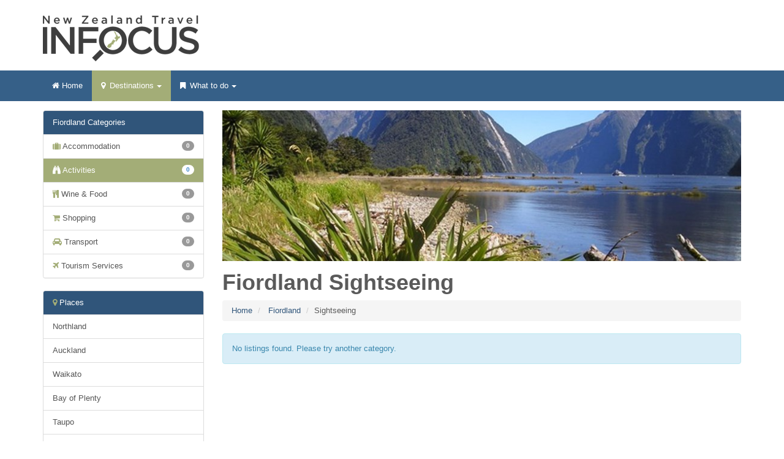

--- FILE ---
content_type: text/html; charset=utf-8
request_url: http://www.infocus.co.nz/place/fiordland/sightseeing
body_size: 15495
content:
<!DOCTYPE html>
<html lang="en">
<head prefix="og: http://ogp.me/ns# fb: http://ogp.me/ns/fb# website: http://ogp.me/ns/website#">
	<meta charset="utf-8">
	<meta http-equiv="X-UA-Compatible" content="IE=edge">
	<meta name="viewport" content="width=device-width, initial-scale=1.0">
	<meta name="description" content="A comprehensive New Zealand travel and accommodation guide with links to New Zealand accommodation, travel, atttactions and activities websites.">
	<meta property="og:type" content="website" />
		<meta property="og:title" content="New Zealand Travel &amp; Accommodation Guide Visitor Information" />
		<meta property="og:description" content="A comprehensive New Zealand travel and accommodation guide with links to New Zealand accommodation, travel, atttactions and activities websites." />
		<meta property="og:site_name" content="New Zealand Travel Infocus" />
		<meta property="og:url" content="http://www.infocus.co.nz/" />
	
	
	<title>Fiordland Sightseeing - New Zealand Travel Infocus</title>
	
	<link rel="shortcut icon" href="/media/1253/favicon-infocus.png">
	<link href="/DependencyHandler.axd?s=L0Nzcy9ib290c3RyYXAubWluLmNzczsvQ3NzL3N0eWxlcy5jc3M7L0Nzcy9zdHlsZXNJbmZvY3VzLmNzczs&amp;t=Css&amp;cdv=32" type="text/css" rel="stylesheet"/><link href="http://maxcdn.bootstrapcdn.com/font-awesome/4.3.0/css/font-awesome.min.css" type="text/css" rel="stylesheet"/>
	
	
	
	<!--[if lt IE 9]>
		<script src="https://oss.maxcdn.com/libs/html5shiv/3.7.0/html5shiv.js"></script>
		<script src="https://oss.maxcdn.com/libs/respond.js/1.3.0/respond.min.js"></script>
	<![endif]-->
</head>
<body>	
	
	<script>
		(function(i,s,o,g,r,a,m){i['GoogleAnalyticsObject']=r;i[r]=i[r]||function(){
			(i[r].q=i[r].q||[]).push(arguments)},i[r].l=1*new Date();a=s.createElement(o),
			m=s.getElementsByTagName(o)[0];a.async=1;a.src=g;m.parentNode.insertBefore(a,m)
		})(window,document,'script','//www.google-analytics.com/analytics.js','ga');

		ga('create', 'UA-10650648-83', 'auto');
		ga('send', 'pageview');
	</script>
	
		
	<div class="header">
		<div class="container">
			<div class="row">
				<div class="col-sm-6 col-sm-push-6">
					
				</div>
				<div class="col-sm-6 col-sm-pull-6">
					<a class="brand" title="New Zealand Travel Infocus" href="/"></a>
				</div>
			</div>
		</div>
	</div>
			
	
	<div class="yamm navbar navbar-inverse navbar-static-top" role="navigation">
		<div class="container">
			<div class="navbar-header">
				<button type="button" class="navbar-toggle" data-toggle="collapse" data-target=".navbar-collapse">
					<span class="sr-only">Toggle navigation</span>
					<span class="icon-bar"></span>
					<span class="icon-bar"></span>
					<span class="icon-bar"></span>
				</button>
			</div>
			<div class="navbar-collapse collapse">

						
<ul class="nav navbar-nav">
	
	<li ><a href="/"><i class="fa fa-home"></i> Home</a></li>
	<li class="dropdown active">
		<a href="#" data-toggle="dropdown" class="dropdown-toggle"><i class="fa fa-map-marker">&nbsp;</i> Destinations<b class="caret">&nbsp;</b></a>
        <ul class="dropdown-menu">
         	<li>
            	<div class="yamm-content">
                	<div class="row">
							<div class="col-sm-6">
								<strong>North Island</strong>	
								<ul class="list-unstyled">
											<li >
												<a href="/place/northland">
													Northland
												</a>
											</li>
													<li >
														<a href="/place/bay-of-islands" class="child-place">
															Bay of Islands
														</a>
													</li>
											<li >
												<a href="/place/auckland">
													Auckland
												</a>
											</li>
											<li >
												<a href="/place/waikato">
													Waikato
												</a>
											</li>
													<li >
														<a href="/place/coromandel" class="child-place">
															Coromandel
														</a>
													</li>
													<li >
														<a href="/place/rotorua" class="child-place">
															Rotorua
														</a>
													</li>
											<li >
												<a href="/place/bay-of-plenty">
													Bay of Plenty
												</a>
											</li>
											<li >
												<a href="/place/taupo">
													Taupo
												</a>
											</li>
											<li >
												<a href="/place/gisborne">
													Gisborne
												</a>
											</li>
											<li >
												<a href="/place/hawkes-bay">
													Hawke&#39;s Bay
												</a>
											</li>
											<li >
												<a href="/place/taranaki">
													Taranaki
												</a>
											</li>
											<li >
												<a href="/place/manawatu-wanganui">
													Manawatu-Wanganui
												</a>
											</li>
													<li >
														<a href="/place/wellington">
															Wellington
														</a>
													</li>	
								</ul>
							</div>
							<div class="col-sm-6">
								<strong>South Island</strong>	
								<ul class="list-unstyled">
											<li >
												<a href="/place/tasman">
													Tasman
												</a>
											</li>
											<li >
												<a href="/place/nelson">
													Nelson
												</a>
											</li>
											<li >
												<a href="/place/marlborough">
													Marlborough
												</a>
											</li>
													<li >
														<a href="/place/blenheim" class="child-place">
															Blenheim
														</a>
													</li>
													<li >
														<a href="/place/picton" class="child-place">
															Picton
														</a>
													</li>
													<li >
														<a href="/place/marlborough-sounds" class="child-place">
															Marlborough Sounds
														</a>
													</li>
											<li >
												<a href="/place/west-coast">
													West Coast
												</a>
											</li>
											<li >
												<a href="/place/canterbury">
													Canterbury
												</a>
											</li>
													<li >
														<a href="/place/akaroa" class="child-place">
															Akaroa
														</a>
													</li>
													<li >
														<a href="/place/mackenzie-country" class="child-place">
															Mackenzie Country
														</a>
													</li>
													<li >
														<a href="/place/methven" class="child-place">
															Methven
														</a>
													</li>
													<li >
														<a href="/place/christchurch" class="child-place">
															Christchurch
														</a>
													</li>
													<li >
														<a href="/place/hanmer-springs" class="child-place">
															Hanmer Springs
														</a>
													</li>
											<li >
												<a href="/place/otago">
													Otago
												</a>
											</li>
													<li >
														<a href="/place/dunedin" class="child-place">
															Dunedin
														</a>
													</li>
													<li >
														<a href="/place/queenstown">
															Queenstown
														</a>
													</li>	
													<li >
														<a href="/place/wanaka">
															Wanaka
														</a>
													</li>	
													<li class="active">
														<a href="/place/fiordland">
															Fiordland
														</a>
													</li>	
								</ul>
							</div>
					</div>
				</div>
			</li>
		</ul>
	</li>	
						
	
	<li class="dropdown ">
		<a href="#" data-toggle="dropdown" class="dropdown-toggle"><i class="fa fa-bookmark">&nbsp;</i> What to do<b class="caret">&nbsp;</b></a>
        <ul class="dropdown-menu">
        	<li>
				<div class="yamm-content">
						<strong>Categories</strong>	
						<ul class="dropdown-list list-unstyled">
							<li >
								<i class="fa fa-suitcase"></i> <a href="/category/accommodation">Accommodation</a>
							</li>
							<li >
								<i class="fa fa-binoculars"></i> <a href="/category/activities">Activities</a>
							</li>
							<li >
								<i class="fa fa-cutlery"></i> <a href="/category/wine-food">Wine &amp; Food</a>
							</li>
							<li >
								<i class="fa fa-shopping-cart"></i> <a href="/category/shopping">Shopping</a>
							</li>
							<li >
								<i class="fa fa-car"></i> <a href="/category/transport">Transport</a>
							</li>
							<li >
								<i class="fa fa-plane"></i> <a href="/category/tourism-services">Tourism Services</a>
							</li>
						</ul>
				</div>
			</li>
		</ul>
	</li>
	
</ul>			</div>
		</div>
	</div>
	
					
	
	



<div class="container">
	
	
<div class="row">
	<div class="col-md-9 col-md-push-3 col-sm-8 col-sm-push-4">
		<div class="content">
			<div class="row">
				<div class="col-md-12">
					
			<img class="header-image img-responsive" src="/media/72741/fiordland.jpg?width=860&height=250&mode=crop">

	
	<h1> Fiordland Sightseeing</h1>	

					

<ol class="breadcrumb">
	<li><a href="/">Home</a></li>
	
	
			<li>
			<a href="/place/fiordland">
				Fiordland
			</a>
		</li>
			<li>Sightseeing</li>	

</ol>
						<div class="body-text">
		
	</div>




				</div>
			</div>
			
			<div id="listings">
		
	<div class="text-center" data-bind="visible: $root.Loading()">
		<br/><br/>
		<i class="fa fa-spinner fa-spin fa-5x"></i><br/>
		<strong>Loading Listings</strong><br/>please wait...<br/><br/>
	</div>
	
			
	<div class="no-listings alert alert-info" data-bind="visible: !$root.Loading() && $root.DisplayedListings().length==0">No listings found. Please try another category.</div>
			
	<div data-bind="visible: !$root.Loading(), foreach: $root.DisplayedListings()" style="display:none">
			<div class="well listing">
		<div class="row">
			<div class="col-lg-4 col-md-3">
				<!-- ko if: image() != null -->
					<a data-bind="attr {href: listingUrl()}"><img class="img-responsive" data-bind="attr: {src: cropped(image())}"></a>
				<!-- /ko -->
			</div>
			<div class="col-lg-8 col-md-9">
				<h4><a data-bind="attr {href: listingUrl()}"><i class="fa fa-star" title="featured" data-bind="visible: featured"></i> <span data-bind="text: name"></span></a></h4>
				<div data-bind="html: truncate(bodyText(), 100)"></div>
				
				<a data-bind="attr {href: listingUrl()}" class="btn btn-default btn-sm"><i class="fa fa-info"></i> More Info</a>
			</div>
			</div>
		<div class="clearfix"></div>
	</div>
	</div>
	
	
	<!-- ko if: $root.TotalPages() > 1 -->
		<div class="text-center" data-bind="visible: !$root.Loading()" style="display:none">
			<ul class="pagination">
				<li class="disabled" data-bind="css: { disabled: $root.CurrentPage() <= 1 }">
					<a href="#" data-bind="click: function () { if($root.CurrentPage() > 1) { $root.CurrentPage($root.CurrentPage() - 1); scrollListings(); } return false; }">&laquo;</a>
				</li>
				<!-- ko foreach: $root.PageNumbers -->
					<li data-bind="css: { active: $data === $root.CurrentPage()}">
						<a href="#" data-bind="text: $data, click: function () { $root.CurrentPage($data); scrollListings(); return false; }"></a>
					</li>
				<!-- /ko -->
				<li data-bind="css: { disabled: $root.CurrentPage() >= $root.TotalPages() }">
					<a href="#" data-bind="click: function () { if($root.CurrentPage() < $root.TotalPages()) { $root.CurrentPage($root.CurrentPage() + 1); scrollListings();} return false; }">&raquo;</a>
				</li>
			</ul>
		</div>
	<!-- /ko -->
	
</div>
		</div>
	</div>
  	<div class="col-md-3 col-md-pull-9 col-sm-4 col-sm-pull-8">	


<div class="panel panel-default">
	<div class="panel-heading">Fiordland Categories</div>	
  	<div class="list-group">
<a class="list-group-item " href="/place/fiordland/accommodation"><i class="fa fa-suitcase"></i> Accommodation<span class="badge pull-right">0</span></a><a class="list-group-item active" href="/place/fiordland/activities"><i class="fa fa-binoculars"></i> Activities<span class="badge pull-right">0</span></a>				<ul class="nested-list-group">
				</ul>
<a class="list-group-item " href="/place/fiordland/wine-food"><i class="fa fa-cutlery"></i> Wine &amp; Food<span class="badge pull-right">0</span></a><a class="list-group-item " href="/place/fiordland/shopping"><i class="fa fa-shopping-cart"></i> Shopping<span class="badge pull-right">0</span></a><a class="list-group-item " href="/place/fiordland/transport"><i class="fa fa-car"></i> Transport<span class="badge pull-right">0</span></a><a class="list-group-item " href="/place/fiordland/tourism-services"><i class="fa fa-plane"></i> Tourism Services<span class="badge pull-right">0</span></a>  	</div>
</div>

<div class="panel panel-default">
	<div class="panel-heading"><i class="fa fa-map-marker"></i> Places</div>	
  	<div class="list-group">
					<a class="list-group-item " href="/place/northland">Northland</a>
					<a class="list-group-item " href="/place/auckland">Auckland</a>
					<a class="list-group-item " href="/place/waikato">Waikato</a>
					<a class="list-group-item " href="/place/bay-of-plenty">Bay of Plenty</a>
					<a class="list-group-item " href="/place/taupo">Taupo</a>
					<a class="list-group-item " href="/place/gisborne">Gisborne</a>
					<a class="list-group-item " href="/place/hawkes-bay">Hawke&#39;s Bay</a>
					<a class="list-group-item " href="/place/taranaki">Taranaki</a>
					<a class="list-group-item " href="/place/manawatu-wanganui">Manawatu-Wanganui</a>
							<a class="list-group-item " href="/place/wellington">Wellington</a>		
					<a class="list-group-item " href="/place/tasman">Tasman</a>
					<a class="list-group-item " href="/place/nelson">Nelson</a>
					<a class="list-group-item " href="/place/marlborough">Marlborough</a>
					<a class="list-group-item " href="/place/west-coast">West Coast</a>
					<a class="list-group-item " href="/place/canterbury">Canterbury</a>
					<a class="list-group-item " href="/place/otago">Otago</a>
							<a class="list-group-item " href="/place/queenstown">Queenstown</a>		
							<a class="list-group-item " href="/place/wanaka">Wanaka</a>		
							<a class="list-group-item active" href="/place/fiordland">Fiordland</a>		
	</div>
</div>
		
		
	

	</div>
</div>
					
					
</div>		
	
	<footer>
		<div class="container">
			<div class="row">
				<div class="col-sm-6">
					<a href="mailto:sales@nztravelinfocus.co.nz?Subject=Enquiry from New Zealand Travel Infocus">Contact Us</a>
					 | <a href="mailto:support@nztravelinfocus.co.nz?Subject=Enquiry from New Zealand Travel Infocus">List on this Site</a>
				</div>
				<div class="col-sm-6 text-right" style="    display: flex
;
    align-items: center;
    gap: 3px;">
					&copy; 2026 New Zealand Travel Infocus. All rights reserved.
<style>
  .footer-link-image {
    display: flex;
    gap: 10px;
    align-items: center;
  }
</style>

<a
  href="https://thehustle.nz"
  class="footer-link-image"
  target="_blank"
  rel="noopener noreferrer nofollow"
  title="Visit The Hustle website"
>
  Website by
  <img src="/thehustle-logo-white.png" alt="The Hustle Logo" width="60" />
</a>
				</div>	
			</div>
		</div>
	</footer>

	
	<script src="/DependencyHandler.axd?s=[base64]&amp;t=Javascript&amp;cdv=32" type="text/javascript"></script>
	
	
<script>
	$(function(){
		initListings(2415, 2238);
	});
</script>

	
</body>
</html>